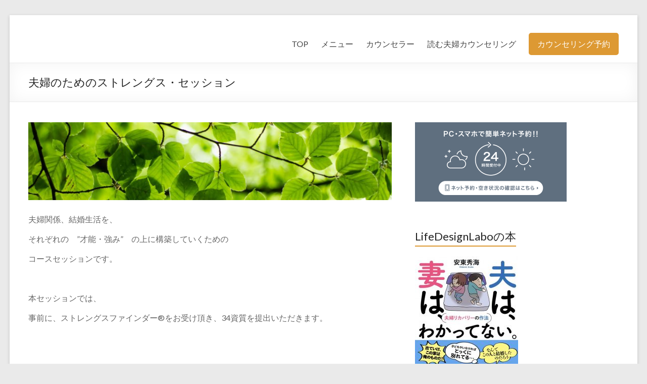

--- FILE ---
content_type: text/html; charset=UTF-8
request_url: http://life-design-labo.com/strengthsbasedmarriage/
body_size: 10351
content:
<!DOCTYPE html>
<!--[if IE 7]>
<html class="ie ie7" dir="ltr" lang="ja"
	prefix="og: https://ogp.me/ns#" >
<![endif]-->
<!--[if IE 8]>
<html class="ie ie8" dir="ltr" lang="ja"
	prefix="og: https://ogp.me/ns#" >
<![endif]-->
<!--[if !(IE 7) & !(IE 8)]><!-->
<html dir="ltr" lang="ja"
	prefix="og: https://ogp.me/ns#" >
<!--<![endif]-->
<head>
	<meta charset="UTF-8" />
	<meta name="viewport" content="width=device-width, initial-scale=1">
	<link rel="profile" href="http://gmpg.org/xfn/11" />
	<title>夫婦のためのストレングス・セッション - 夫婦カウンセリング・修復改善ならLifeDesignLabo｜東京・渋谷・オンライン</title>

		<!-- All in One SEO 4.2.0 -->
		<meta name="description" content="夫婦関係、結婚生活を、 それぞれの ”才能・強み” の上に構築していくための コースセッションです。 &amp;nbs" />
		<meta name="robots" content="max-image-preview:large" />
		<link rel="canonical" href="https://life-design-labo.com/strengthsbasedmarriage/" />
		<meta property="og:locale" content="ja_JP" />
		<meta property="og:site_name" content="夫婦カウンセリング・修復改善ならLifeDesignLabo｜東京・渋谷・オンライン - 夫婦カウンセリングなら、夫婦専門のカウンセリングルームへ。" />
		<meta property="og:type" content="article" />
		<meta property="og:title" content="夫婦のためのストレングス・セッション - 夫婦カウンセリング・修復改善ならLifeDesignLabo｜東京・渋谷・オンライン" />
		<meta property="og:description" content="夫婦関係、結婚生活を、 それぞれの ”才能・強み” の上に構築していくための コースセッションです。 &amp;nbs" />
		<meta property="og:url" content="https://life-design-labo.com/strengthsbasedmarriage/" />
		<meta property="article:published_time" content="2019-05-09T00:56:49+00:00" />
		<meta property="article:modified_time" content="2022-05-04T15:03:05+00:00" />
		<meta name="twitter:card" content="summary" />
		<meta name="twitter:title" content="夫婦のためのストレングス・セッション - 夫婦カウンセリング・修復改善ならLifeDesignLabo｜東京・渋谷・オンライン" />
		<meta name="twitter:description" content="夫婦関係、結婚生活を、 それぞれの ”才能・強み” の上に構築していくための コースセッションです。 &amp;nbs" />
		<script type="application/ld+json" class="aioseo-schema">
			{"@context":"https:\/\/schema.org","@graph":[{"@type":"WebSite","@id":"https:\/\/life-design-labo.com\/#website","url":"https:\/\/life-design-labo.com\/","name":"\u592b\u5a66\u30ab\u30a6\u30f3\u30bb\u30ea\u30f3\u30b0\u30fb\u4fee\u5fa9\u6539\u5584\u306a\u3089LifeDesignLabo\uff5c\u6771\u4eac\u30fb\u6e0b\u8c37\u30fb\u30aa\u30f3\u30e9\u30a4\u30f3","description":"\u592b\u5a66\u30ab\u30a6\u30f3\u30bb\u30ea\u30f3\u30b0\u306a\u3089\u3001\u592b\u5a66\u5c02\u9580\u306e\u30ab\u30a6\u30f3\u30bb\u30ea\u30f3\u30b0\u30eb\u30fc\u30e0\u3078\u3002","inLanguage":"ja","publisher":{"@id":"https:\/\/life-design-labo.com\/#organization"}},{"@type":"Organization","@id":"https:\/\/life-design-labo.com\/#organization","name":"Life Design Labo","url":"https:\/\/life-design-labo.com\/","logo":{"@type":"ImageObject","@id":"https:\/\/life-design-labo.com\/#organizationLogo","url":"http:\/\/life-design-labo.com\/index\/wp-content\/uploads\/2016\/04\/logo_webtop-e1459593405388.jpg","width":100,"height":100},"image":{"@id":"https:\/\/life-design-labo.com\/#organizationLogo"}},{"@type":"BreadcrumbList","@id":"https:\/\/life-design-labo.com\/strengthsbasedmarriage\/#breadcrumblist","itemListElement":[{"@type":"ListItem","@id":"https:\/\/life-design-labo.com\/#listItem","position":1,"item":{"@type":"WebPage","@id":"https:\/\/life-design-labo.com\/","name":"\u30db\u30fc\u30e0","description":"\u592b\u5a66\u3067\u554f\u984c\u306b\u53d6\u308a\u7d44\u3080\u306a\u3089\u3002\u592b\u5a66\u3067\u4e00\u7dd2\u306b\u76f8\u8ac7\u3067\u304d\u308b\u592b\u5a66\u95a2\u4fc2\u5c02\u9580\u306e\u30e9\u30a4\u30d5\u30c7\u30b6\u30a4\u30f3\u30e9\u30dc\u3078\u3002\u5b89\u6771\u79c0\u6d77\u3068\u5b89\u6771\u7f8e\u7d00\u5b50\u306e3\u30f6\u6708\u5f8c\u4eca\u3088\u308a\u3082\u3063\u3068\u826f\u3044\u95a2\u4fc2\u3092\u4f5c\u308b\u305f\u3081\u306e\u30ab\u30a6\u30f3\u30bb\u30ea\u30f3\u30b0\u3002","url":"https:\/\/life-design-labo.com\/"},"nextItem":"https:\/\/life-design-labo.com\/strengthsbasedmarriage\/#listItem"},{"@type":"ListItem","@id":"https:\/\/life-design-labo.com\/strengthsbasedmarriage\/#listItem","position":2,"item":{"@type":"WebPage","@id":"https:\/\/life-design-labo.com\/strengthsbasedmarriage\/","name":"\u592b\u5a66\u306e\u305f\u3081\u306e\u30b9\u30c8\u30ec\u30f3\u30b0\u30b9\u30fb\u30bb\u30c3\u30b7\u30e7\u30f3","description":"\u592b\u5a66\u95a2\u4fc2\u3001\u7d50\u5a5a\u751f\u6d3b\u3092\u3001 \u305d\u308c\u305e\u308c\u306e \u201d\u624d\u80fd\u30fb\u5f37\u307f\u201d \u306e\u4e0a\u306b\u69cb\u7bc9\u3057\u3066\u3044\u304f\u305f\u3081\u306e \u30b3\u30fc\u30b9\u30bb\u30c3\u30b7\u30e7\u30f3\u3067\u3059\u3002 &nbs","url":"https:\/\/life-design-labo.com\/strengthsbasedmarriage\/"},"previousItem":"https:\/\/life-design-labo.com\/#listItem"}]},{"@type":"WebPage","@id":"https:\/\/life-design-labo.com\/strengthsbasedmarriage\/#webpage","url":"https:\/\/life-design-labo.com\/strengthsbasedmarriage\/","name":"\u592b\u5a66\u306e\u305f\u3081\u306e\u30b9\u30c8\u30ec\u30f3\u30b0\u30b9\u30fb\u30bb\u30c3\u30b7\u30e7\u30f3 - \u592b\u5a66\u30ab\u30a6\u30f3\u30bb\u30ea\u30f3\u30b0\u30fb\u4fee\u5fa9\u6539\u5584\u306a\u3089LifeDesignLabo\uff5c\u6771\u4eac\u30fb\u6e0b\u8c37\u30fb\u30aa\u30f3\u30e9\u30a4\u30f3","description":"\u592b\u5a66\u95a2\u4fc2\u3001\u7d50\u5a5a\u751f\u6d3b\u3092\u3001 \u305d\u308c\u305e\u308c\u306e \u201d\u624d\u80fd\u30fb\u5f37\u307f\u201d \u306e\u4e0a\u306b\u69cb\u7bc9\u3057\u3066\u3044\u304f\u305f\u3081\u306e \u30b3\u30fc\u30b9\u30bb\u30c3\u30b7\u30e7\u30f3\u3067\u3059\u3002 &nbs","inLanguage":"ja","isPartOf":{"@id":"https:\/\/life-design-labo.com\/#website"},"breadcrumb":{"@id":"https:\/\/life-design-labo.com\/strengthsbasedmarriage\/#breadcrumblist"},"datePublished":"2019-05-09T00:56:49+00:00","dateModified":"2022-05-04T15:03:05+00:00"}]}
		</script>
		<!-- All in One SEO -->

<link rel='dns-prefetch' href='//fonts.googleapis.com' />
<link rel='dns-prefetch' href='//s.w.org' />
<link rel="alternate" type="application/rss+xml" title="夫婦カウンセリング・修復改善ならLifeDesignLabo｜東京・渋谷・オンライン &raquo; フィード" href="https://life-design-labo.com/feed/" />
<link rel="alternate" type="application/rss+xml" title="夫婦カウンセリング・修復改善ならLifeDesignLabo｜東京・渋谷・オンライン &raquo; コメントフィード" href="https://life-design-labo.com/comments/feed/" />
		<script type="text/javascript">
			window._wpemojiSettings = {"baseUrl":"https:\/\/s.w.org\/images\/core\/emoji\/11\/72x72\/","ext":".png","svgUrl":"https:\/\/s.w.org\/images\/core\/emoji\/11\/svg\/","svgExt":".svg","source":{"concatemoji":"http:\/\/life-design-labo.com\/index\/wp-includes\/js\/wp-emoji-release.min.js?ver=4.9.26"}};
			!function(e,a,t){var n,r,o,i=a.createElement("canvas"),p=i.getContext&&i.getContext("2d");function s(e,t){var a=String.fromCharCode;p.clearRect(0,0,i.width,i.height),p.fillText(a.apply(this,e),0,0);e=i.toDataURL();return p.clearRect(0,0,i.width,i.height),p.fillText(a.apply(this,t),0,0),e===i.toDataURL()}function c(e){var t=a.createElement("script");t.src=e,t.defer=t.type="text/javascript",a.getElementsByTagName("head")[0].appendChild(t)}for(o=Array("flag","emoji"),t.supports={everything:!0,everythingExceptFlag:!0},r=0;r<o.length;r++)t.supports[o[r]]=function(e){if(!p||!p.fillText)return!1;switch(p.textBaseline="top",p.font="600 32px Arial",e){case"flag":return s([55356,56826,55356,56819],[55356,56826,8203,55356,56819])?!1:!s([55356,57332,56128,56423,56128,56418,56128,56421,56128,56430,56128,56423,56128,56447],[55356,57332,8203,56128,56423,8203,56128,56418,8203,56128,56421,8203,56128,56430,8203,56128,56423,8203,56128,56447]);case"emoji":return!s([55358,56760,9792,65039],[55358,56760,8203,9792,65039])}return!1}(o[r]),t.supports.everything=t.supports.everything&&t.supports[o[r]],"flag"!==o[r]&&(t.supports.everythingExceptFlag=t.supports.everythingExceptFlag&&t.supports[o[r]]);t.supports.everythingExceptFlag=t.supports.everythingExceptFlag&&!t.supports.flag,t.DOMReady=!1,t.readyCallback=function(){t.DOMReady=!0},t.supports.everything||(n=function(){t.readyCallback()},a.addEventListener?(a.addEventListener("DOMContentLoaded",n,!1),e.addEventListener("load",n,!1)):(e.attachEvent("onload",n),a.attachEvent("onreadystatechange",function(){"complete"===a.readyState&&t.readyCallback()})),(n=t.source||{}).concatemoji?c(n.concatemoji):n.wpemoji&&n.twemoji&&(c(n.twemoji),c(n.wpemoji)))}(window,document,window._wpemojiSettings);
		</script>
		<style type="text/css">
img.wp-smiley,
img.emoji {
	display: inline !important;
	border: none !important;
	box-shadow: none !important;
	height: 1em !important;
	width: 1em !important;
	margin: 0 .07em !important;
	vertical-align: -0.1em !important;
	background: none !important;
	padding: 0 !important;
}
</style>
<link rel='stylesheet' id='contact-form-7-css'  href='http://life-design-labo.com/index/wp-content/plugins/contact-form-7/includes/css/styles.css?ver=5.0.1' type='text/css' media='all' />
<link rel='stylesheet' id='spacious_style-css'  href='http://life-design-labo.com/index/wp-content/themes/spacious/style.css?ver=4.9.26' type='text/css' media='all' />
<style id='spacious_style-inline-css' type='text/css'>
.previous a:hover, .next a:hover, a, #site-title a:hover, .main-navigation ul li.current_page_item a, .main-navigation ul li:hover > a, .main-navigation ul li ul li a:hover, .main-navigation ul li ul li:hover > a, .main-navigation ul li.current-menu-item ul li a:hover, .main-navigation ul li:hover > .sub-toggle, .main-navigation a:hover, .main-navigation ul li.current-menu-item a, .main-navigation ul li.current_page_ancestor a, .main-navigation ul li.current-menu-ancestor a, .main-navigation ul li.current_page_item a, .main-navigation ul li:hover > a, .small-menu a:hover, .small-menu ul li.current-menu-item a, .small-menu ul li.current_page_ancestor a, .small-menu ul li.current-menu-ancestor a, .small-menu ul li.current_page_item a, .small-menu ul li:hover > a, .breadcrumb a:hover, .tg-one-half .widget-title a:hover, .tg-one-third .widget-title a:hover, .tg-one-fourth .widget-title a:hover, .pagination a span:hover, #content .comments-area a.comment-permalink:hover, .comments-area .comment-author-link a:hover, .comment .comment-reply-link:hover, .nav-previous a:hover, .nav-next a:hover, #wp-calendar #today, .footer-widgets-area a:hover, .footer-socket-wrapper .copyright a:hover, .read-more, .more-link, .post .entry-title a:hover, .page .entry-title a:hover, .post .entry-meta a:hover, .type-page .entry-meta a:hover, .single #content .tags a:hover, .widget_testimonial .testimonial-icon:before, .header-action .search-wrapper:hover .fa{color:#dd9933;}.spacious-button, input[type="reset"], input[type="button"], input[type="submit"], button, #featured-slider .slider-read-more-button, #controllers a:hover, #controllers a.active, .pagination span ,.site-header .menu-toggle:hover, .call-to-action-button, .comments-area .comment-author-link span, a#back-top:before, .post .entry-meta .read-more-link, a#scroll-up, .search-form span, .main-navigation .tg-header-button-wrap.button-one a{background-color:#dd9933;}.main-small-navigation li:hover, .main-small-navigation ul > .current_page_item, .main-small-navigation ul > .current-menu-item, .spacious-woocommerce-cart-views .cart-value{background:#dd9933;}.main-navigation ul li ul, .widget_testimonial .testimonial-post{border-top-color:#dd9933;}blockquote, .call-to-action-content-wrapper{border-left-color:#dd9933;}.site-header .menu-toggle:hover.entry-meta a.read-more:hover,#featured-slider .slider-read-more-button:hover,.call-to-action-button:hover,.entry-meta .read-more-link:hover,.spacious-button:hover, input[type="reset"]:hover, input[type="button"]:hover, input[type="submit"]:hover, button:hover{background:#ab6701;}.pagination a span:hover, .main-navigation .tg-header-button-wrap.button-one a{border-color:#dd9933;}.widget-title span{border-bottom-color:#dd9933;}.widget_service_block a.more-link:hover, .widget_featured_single_post a.read-more:hover,#secondary a:hover,logged-in-as:hover  a,.single-page p a:hover{color:#ab6701;}.main-navigation .tg-header-button-wrap.button-one a:hover{background-color:#ab6701;}
</style>
<link rel='stylesheet' id='spacious-genericons-css'  href='http://life-design-labo.com/index/wp-content/themes/spacious/genericons/genericons.css?ver=3.3.1' type='text/css' media='all' />
<link rel='stylesheet' id='spacious-font-awesome-css'  href='http://life-design-labo.com/index/wp-content/themes/spacious/font-awesome/css/font-awesome.min.css?ver=4.7.0' type='text/css' media='all' />
<link rel='stylesheet' id='spacious_googlefonts-css'  href='//fonts.googleapis.com/css?family=Lato&#038;1&#038;display=swap&#038;ver=1.9.4' type='text/css' media='all' />
<script type='text/javascript' src='http://life-design-labo.com/index/wp-includes/js/jquery/jquery.js?ver=1.12.4'></script>
<script type='text/javascript' src='http://life-design-labo.com/index/wp-includes/js/jquery/jquery-migrate.min.js?ver=1.4.1'></script>
<script type='text/javascript' src='http://life-design-labo.com/index/wp-content/themes/spacious/js/spacious-custom.js?ver=4.9.26'></script>
<!--[if lte IE 8]>
<script type='text/javascript' src='http://life-design-labo.com/index/wp-content/themes/spacious/js/html5shiv.min.js?ver=4.9.26'></script>
<![endif]-->
<link rel='https://api.w.org/' href='https://life-design-labo.com/wp-json/' />
<link rel="EditURI" type="application/rsd+xml" title="RSD" href="http://life-design-labo.com/index/xmlrpc.php?rsd" />
<link rel="wlwmanifest" type="application/wlwmanifest+xml" href="http://life-design-labo.com/index/wp-includes/wlwmanifest.xml" /> 
<meta name="generator" content="WordPress 4.9.26" />
<link rel='shortlink' href='https://life-design-labo.com/?p=1259' />
<link rel="alternate" type="application/json+oembed" href="https://life-design-labo.com/wp-json/oembed/1.0/embed?url=https%3A%2F%2Flife-design-labo.com%2Fstrengthsbasedmarriage%2F" />
<link rel="alternate" type="text/xml+oembed" href="https://life-design-labo.com/wp-json/oembed/1.0/embed?url=https%3A%2F%2Flife-design-labo.com%2Fstrengthsbasedmarriage%2F&#038;format=xml" />
	<style type="text/css">
			#site-title,
		#site-description {
			position: absolute;
			clip: rect(1px, 1px, 1px, 1px);
		}
		</style>
	<link rel="icon" href="http://life-design-labo.com/index/wp-content/uploads/2016/04/logo_webtop-e1459593405388.jpg" sizes="32x32" />
<link rel="icon" href="http://life-design-labo.com/index/wp-content/uploads/2016/04/logo_webtop-e1459593405388.jpg" sizes="192x192" />
<link rel="apple-touch-icon-precomposed" href="http://life-design-labo.com/index/wp-content/uploads/2016/04/logo_webtop-e1459593405388.jpg" />
<meta name="msapplication-TileImage" content="http://life-design-labo.com/index/wp-content/uploads/2016/04/logo_webtop-e1459593405388.jpg" />

<!-- BEGIN GADWP v5.3.1.1 Universal Analytics - https://deconf.com/google-analytics-dashboard-wordpress/ -->
<script>
(function(i,s,o,g,r,a,m){i['GoogleAnalyticsObject']=r;i[r]=i[r]||function(){
	(i[r].q=i[r].q||[]).push(arguments)},i[r].l=1*new Date();a=s.createElement(o),
	m=s.getElementsByTagName(o)[0];a.async=1;a.src=g;m.parentNode.insertBefore(a,m)
})(window,document,'script','https://www.google-analytics.com/analytics.js','ga');
  ga('create', 'UA-54904305-1', 'auto');
  ga('send', 'pageview');
</script>
<!-- END GADWP Universal Analytics -->
		<style type="text/css"> blockquote { border-left: 3px solid #dd9933; }
			.spacious-button, input[type="reset"], input[type="button"], input[type="submit"], button { background-color: #dd9933; }
			.previous a:hover, .next a:hover { 	color: #dd9933; }
			a { color: #dd9933; }
			#site-title a:hover { color: #dd9933; }
			.main-navigation ul li.current_page_item a, .main-navigation ul li:hover > a { color: #dd9933; }
			.main-navigation ul li ul { border-top: 1px solid #dd9933; }
			.main-navigation ul li ul li a:hover, .main-navigation ul li ul li:hover > a, .main-navigation ul li.current-menu-item ul li a:hover, .main-navigation ul li:hover > .sub-toggle { color: #dd9933; }
			.site-header .menu-toggle:hover.entry-meta a.read-more:hover,#featured-slider .slider-read-more-button:hover,.call-to-action-button:hover,.entry-meta .read-more-link:hover,.spacious-button:hover, input[type="reset"]:hover, input[type="button"]:hover, input[type="submit"]:hover, button:hover { background: #ab6701; }
			.main-small-navigation li:hover { background: #dd9933; }
			.main-small-navigation ul > .current_page_item, .main-small-navigation ul > .current-menu-item { background: #dd9933; }
			.main-navigation a:hover, .main-navigation ul li.current-menu-item a, .main-navigation ul li.current_page_ancestor a, .main-navigation ul li.current-menu-ancestor a, .main-navigation ul li.current_page_item a, .main-navigation ul li:hover > a  { color: #dd9933; }
			.small-menu a:hover, .small-menu ul li.current-menu-item a, .small-menu ul li.current_page_ancestor a, .small-menu ul li.current-menu-ancestor a, .small-menu ul li.current_page_item a, .small-menu ul li:hover > a { color: #dd9933; }
			#featured-slider .slider-read-more-button { background-color: #dd9933; }
			#controllers a:hover, #controllers a.active { background-color: #dd9933; color: #dd9933; }
			.widget_service_block a.more-link:hover, .widget_featured_single_post a.read-more:hover,#secondary a:hover,logged-in-as:hover  a,.single-page p a:hover{ color: #ab6701; }
			.breadcrumb a:hover { color: #dd9933; }
			.tg-one-half .widget-title a:hover, .tg-one-third .widget-title a:hover, .tg-one-fourth .widget-title a:hover { color: #dd9933; }
			.pagination span ,.site-header .menu-toggle:hover{ background-color: #dd9933; }
			.pagination a span:hover { color: #dd9933; border-color: #dd9933; }
			.widget_testimonial .testimonial-post { border-color: #dd9933 #EAEAEA #EAEAEA #EAEAEA; }
			.call-to-action-content-wrapper { border-color: #EAEAEA #EAEAEA #EAEAEA #dd9933; }
			.call-to-action-button { background-color: #dd9933; }
			#content .comments-area a.comment-permalink:hover { color: #dd9933; }
			.comments-area .comment-author-link a:hover { color: #dd9933; }
			.comments-area .comment-author-link span { background-color: #dd9933; }
			.comment .comment-reply-link:hover { color: #dd9933; }
			.nav-previous a:hover, .nav-next a:hover { color: #dd9933; }
			#wp-calendar #today { color: #dd9933; }
			.widget-title span { border-bottom: 2px solid #dd9933; }
			.footer-widgets-area a:hover { color: #dd9933 !important; }
			.footer-socket-wrapper .copyright a:hover { color: #dd9933; }
			a#back-top:before { background-color: #dd9933; }
			.read-more, .more-link { color: #dd9933; }
			.post .entry-title a:hover, .page .entry-title a:hover { color: #dd9933; }
			.post .entry-meta .read-more-link { background-color: #dd9933; }
			.post .entry-meta a:hover, .type-page .entry-meta a:hover { color: #dd9933; }
			.single #content .tags a:hover { color: #dd9933; }
			.widget_testimonial .testimonial-icon:before { color: #dd9933; }
			a#scroll-up { background-color: #dd9933; }
			.search-form span { background-color: #dd9933; }.header-action .search-wrapper:hover .fa{ color: #dd9933} .spacious-woocommerce-cart-views .cart-value { background:#dd9933}.main-navigation .tg-header-button-wrap.button-one a{background-color:#dd9933} .main-navigation .tg-header-button-wrap.button-one a{border-color:#dd9933}.main-navigation .tg-header-button-wrap.button-one a:hover{background-color:#ab6701}.main-navigation .tg-header-button-wrap.button-one a:hover{border-color:#ab6701}</style>
		</head>

<body class="page-template-default page page-id-1259  narrow-1218 spacious-menu-header-button-enabled">


<div id="page" class="hfeed site">
	<a class="skip-link screen-reader-text" href="#main">コンテンツへスキップ</a>

	
	
	<header id="masthead" class="site-header clearfix spacious-header-display-one">

		
		
		<div id="header-text-nav-container" class="">

			<div class="inner-wrap" id="spacious-header-display-one">

				<div id="header-text-nav-wrap" class="clearfix">
					<div id="header-left-section">
													<div id="header-logo-image">

								
							</div><!-- #header-logo-image -->

							
						<div id="header-text" class="">
															<h3 id="site-title">
									<a href="https://life-design-labo.com/"
									   title="夫婦カウンセリング・修復改善ならLifeDesignLabo｜東京・渋谷・オンライン"
									   rel="home">夫婦カウンセリング・修復改善ならLifeDesignLabo｜東京・渋谷・オンライン</a>
								</h3>
														<p id="site-description">夫婦カウンセリングなら、夫婦専門のカウンセリングルームへ。</p>
							<!-- #site-description -->
						</div><!-- #header-text -->

					</div><!-- #header-left-section -->
					<div id="header-right-section">
						
													<div class="header-action">
															</div>
						
						
		<nav id="site-navigation" class="main-navigation clearfix  spacious-header-button-enabled " role="navigation">
			<p class="menu-toggle">
				<span class="screen-reader-text">メニュー</span>
			</p>
			<div class="menu-primary-container"><ul id="menu-primary-menu" class="menu"><li id="menu-item-118" class="menu-item menu-item-type-custom menu-item-object-custom menu-item-118"><a href="http://life-design-labo.com/">TOP</a></li>
<li id="menu-item-135" class="menu-item menu-item-type-post_type menu-item-object-page menu-item-135"><a href="https://life-design-labo.com/top/menu/">メニュー</a></li>
<li id="menu-item-1487" class="menu-item menu-item-type-post_type menu-item-object-page menu-item-1487"><a href="https://life-design-labo.com/top/counselor-profile/">カウンセラー</a></li>
<li id="menu-item-7808" class="menu-item menu-item-type-taxonomy menu-item-object-category menu-item-7808"><a href="https://life-design-labo.com/category/%e8%aa%ad%e3%82%80%e5%a4%ab%e5%a9%a6%e3%82%ab%e3%82%a6%e3%83%b3%e3%82%bb%e3%83%aa%e3%83%b3%e3%82%b0/">読む夫婦カウンセリング</a></li>
<li class="menu-item tg-header-button-wrap button-one"><a href="https://coubic.com/lifedesignlabo" target=&quot;_blank&quot;>カウンセリング予約</a></li></ul></div>		</nav>

		
					</div><!-- #header-right-section -->

				</div><!-- #header-text-nav-wrap -->
			</div><!-- .inner-wrap -->
					</div><!-- #header-text-nav-container -->

		
						<div class="header-post-title-container clearfix">
					<div class="inner-wrap">
						<div class="post-title-wrapper">
																								<h1 class="header-post-title-class">夫婦のためのストレングス・セッション</h1>
																						</div>
											</div>
				</div>
					</header>
			<div id="main" class="clearfix">
		<div class="inner-wrap">

	
	<div id="primary">
		<div id="content" class="clearfix">
			
				
<article id="post-1259" class="post-1259 page type-page status-publish hentry">
		<div class="entry-content clearfix">
		<p><img class="aligncenter size-large wp-image-1847" src="http://life-design-labo.com/index/wp-content/uploads/2022/05/ash-from-modern-afflatus-NQ6Lh81BTRs-unsplash-1024x220.jpg" alt="" width="750" height="161" srcset="http://life-design-labo.com/index/wp-content/uploads/2022/05/ash-from-modern-afflatus-NQ6Lh81BTRs-unsplash-1024x220.jpg 1024w, http://life-design-labo.com/index/wp-content/uploads/2022/05/ash-from-modern-afflatus-NQ6Lh81BTRs-unsplash-300x64.jpg 300w, http://life-design-labo.com/index/wp-content/uploads/2022/05/ash-from-modern-afflatus-NQ6Lh81BTRs-unsplash-768x165.jpg 768w" sizes="(max-width: 750px) 100vw, 750px" /></p>
<p>夫婦関係、結婚生活を、</p>
<p>それぞれの　”才能・強み”　の上に構築していくための</p>
<p>コースセッションです。</p>
<p>&nbsp;</p>
<p>本セッションでは、</p>
<p>事前に、ストレングスファインダー®をお受け頂き、34資質を提出いただきます。</p>
<p>&nbsp;</p>
<p>&nbsp;</p>
<blockquote><p><em>ストレングスファインダー®とは・・・才能を診断するウェブテスト。</em></p>
<p><em>ウェブテスト受検後、診断結果のレポートを受け取ることができます。</em></p>
<p><em>この診断結果はあくまで”潜在能力”の領域も大きく、</em></p>
<p><em>それらを強みに育てて行くことでパフォーマンスを高めることができ、</em></p>
<p><em>人間関係や、人生に豊かさをもたらすことができるコーチングツールとなります。</em></p></blockquote>
<p><img class="alignnone size-medium wp-image-1266" src="http://life-design-labo.com/index/wp-content/uploads/2019/05/51fBJn4TCcL._SX341_BO1204203200_-1-206x300.jpg" alt="" width="206" height="300" srcset="http://life-design-labo.com/index/wp-content/uploads/2019/05/51fBJn4TCcL._SX341_BO1204203200_-1-206x300.jpg 206w, http://life-design-labo.com/index/wp-content/uploads/2019/05/51fBJn4TCcL._SX341_BO1204203200_-1.jpg 343w" sizes="(max-width: 206px) 100vw, 206px" /></p>
<blockquote><p>ストレングスファインダー®のウェブテストは、</p>
<p>①<a href="https://www.amazon.co.jp/%E3%81%95%E3%81%82%E3%80%81%E6%89%8D%E8%83%BD-%E3%81%98%E3%81%B6%E3%82%93-%E3%81%AB%E7%9B%AE%E8%A6%9A%E3%82%81%E3%82%88%E3%81%86-%E6%96%B0%E7%89%88-%E3%82%B9%E3%83%88%E3%83%AC%E3%83%B3%E3%82%B0%E3%82%B9%E3%83%BB%E3%83%95%E3%82%A1%E3%82%A4%E3%83%B3%E3%83%80%E3%83%BC2-0/dp/4532321433/ref=sr_1_1?adgrpid=54925539964&amp;gclid=Cj0KCQjwn8_mBRCLARIsAKxi0GIveqdhNlE9OoyBpR_A3fvhdLhigOjHu1W06YaoH_jFrixvjZdEb5saAsYNEALw_wcB&amp;hvadid=338538027811&amp;hvdev=c&amp;hvlocphy=1009308&amp;hvnetw=g&amp;hvpos=1t1&amp;hvqmt=b&amp;hvrand=9074778902078860631&amp;hvtargid=kwd-339286543369&amp;hydadcr=3636_11125055&amp;jp-ad-ap=0&amp;keywords=%E3%81%95%E3%81%82+%E6%89%8D%E8%83%BD%E3%81%AB%E7%9B%AE%E8%A6%9A%E3%82%81%E3%82%88%E3%81%86+%E6%96%B0%E7%89%88&amp;qid=1557461361&amp;s=gateway&amp;sr=8-1">上記の書籍</a>を購入して受験し、アップグレード購入し34資質レポートを受け取るか、</p>
<p>②直接<a href="https://www.gallupstrengthscenter.com/">ウェブサイト</a>から受検するか、</p>
<p>のいずれかとなります。</p></blockquote>
<p>&nbsp;</p>
<p><strong>夫婦のためのストレングス・セッション</strong>では</p>
<p>以下のセッションがパッケージになっており、全てご夫婦そろってお受けいただきます。</p>
<p>&nbsp;</p>
<p>■事前レポート提出</p>
<p>■1st zoom オンラインセッション　45M</p>
<p>■宿題（zoomセッションをふまえてお伝えします）</p>
<p>■2.5Hセッション（30分休憩を含み、トータル3H)</p>
<p>■セッション後フォローアップ（LINE 1dayまたは、zoom45M)</p>
<p>&nbsp;</p>
<p>&nbsp;</p>
<p>▼こんな方におすすめです。</p>
<p>&nbsp;</p>
<p>・家事の配分や流れを見直したい</p>
<p>・こどもの教育方針についてこれまでとは違った確度で話してみたい</p>
<p>・夫婦のコミュニケーションを深めたい</p>
<p>・パートナーのことをもっと理解したい</p>
<p>・パートナーの才能を伸ばすかかわり合いをしたい</p>
<p>&nbsp;</p>
<p>&nbsp;</p>
<p>▼セッションを受けることで・・・</p>
<p>&nbsp;</p>
<p>パートナーの欠点に見えていた点が、才能として見える様になる。</p>
<p>自分本位でなく、相手に伝わるコミュニケーションが取れる様になる。</p>
<p>家事はそれぞれの得意領域を分担したりと、自分たちらしい暮らしをつくっていける。</p>
<p>こどもの才能を伸ばすはたらきかけができるようになる。</p>
<p>&nbsp;</p>
<p>&nbsp;</p>
<p>&nbsp;</p>
<p>もっとよりよい関係が築けるのではないか？</p>
<p>違った角度から一度アプローチしてみたい。</p>
<p>&nbsp;</p>
<p>そんな時に、ぜひお取り組みください。</p>
<p>&nbsp;</p>
<p>才能・強みをベースとした夫婦関係を構築していくことができます。</p>
<p>&nbsp;</p>
<p>&nbsp;</p>
<p>セッション・パッケージ料金：55,000（ストレングスファインダー®受検費用を含みません）</p>
<p>&nbsp;</p>
<p>&nbsp;</p>
<p>お申込みは＞＞＞<a href="http://life-design-labo.com/order/">こちら</a>からお願いします。</p>
			</div>
	<footer class="entry-meta-bar clearfix">
		<div class="entry-meta clearfix">
					</div>
	</footer>
	</article>

				
			
		</div><!-- #content -->
	</div><!-- #primary -->

	
<div id="secondary">
			
		<aside id="media_image-5" class="widget widget_media_image"><a href="https://coubic.com/lifedesignlabo"><img width="300" height="157" src="http://life-design-labo.com/index/wp-content/uploads/2022/11/coubic_banner_5f6f7f-8e9f4b760f823d1270995e4f83733925f14012501ccb9a2ed752eda3f0a8ff9f-300x157.png" class="image wp-image-14928  attachment-medium size-medium" alt="" style="max-width: 100%; height: auto;" srcset="http://life-design-labo.com/index/wp-content/uploads/2022/11/coubic_banner_5f6f7f-8e9f4b760f823d1270995e4f83733925f14012501ccb9a2ed752eda3f0a8ff9f-300x157.png 300w, http://life-design-labo.com/index/wp-content/uploads/2022/11/coubic_banner_5f6f7f-8e9f4b760f823d1270995e4f83733925f14012501ccb9a2ed752eda3f0a8ff9f-768x402.png 768w, http://life-design-labo.com/index/wp-content/uploads/2022/11/coubic_banner_5f6f7f-8e9f4b760f823d1270995e4f83733925f14012501ccb9a2ed752eda3f0a8ff9f-1024x536.png 1024w, http://life-design-labo.com/index/wp-content/uploads/2022/11/coubic_banner_5f6f7f-8e9f4b760f823d1270995e4f83733925f14012501ccb9a2ed752eda3f0a8ff9f.png 1200w" sizes="(max-width: 300px) 100vw, 300px" /></a></aside><aside id="media_image-7" class="widget widget_media_image"><h3 class="widget-title"><span>LifeDesignLaboの本</span></h3><a href="http://life-design-labo.com/2022/07/12/infomation230721/"><img width="204" height="300" src="http://life-design-labo.com/index/wp-content/uploads/2023/07/夫は、妻は、わかってない。-204x300.jpeg" class="image wp-image-32917  attachment-medium size-medium" alt="夫は、妻は、わかってない。" style="max-width: 100%; height: auto;" srcset="http://life-design-labo.com/index/wp-content/uploads/2023/07/夫は、妻は、わかってない。-204x300.jpeg 204w, http://life-design-labo.com/index/wp-content/uploads/2023/07/夫は、妻は、わかってない。.jpeg 490w" sizes="(max-width: 204px) 100vw, 204px" /></a></aside>		<aside id="recent-posts-2" class="widget widget_recent_entries">		<h3 class="widget-title"><span>読む夫婦カウンセリング</span></h3>		<ul>
											<li>
					<a href="https://life-design-labo.com/2026/01/17/counseling-column-22/">「これってモラハラ？」夫（妻）の言葉に傷ついています</a>
									</li>
											<li>
					<a href="https://life-design-labo.com/2026/01/12/recovery-4/">「不満と批判の違い、わかりますか？」｜安東秀海×モデル・蜂谷晏海</a>
									</li>
											<li>
					<a href="https://life-design-labo.com/2026/01/08/counseling-column-21/">「あなたは全然わかってない」夫婦の会話が噛み合わない原因</a>
									</li>
											<li>
					<a href="https://life-design-labo.com/2025/12/31/counseling-column-20/">家事も育児も「あなたは何もやってない」と言われてモヤモヤします</a>
									</li>
											<li>
					<a href="https://life-design-labo.com/2025/12/30/counseling-column-19/">夫の実家に帰省するのが憂鬱です</a>
									</li>
											<li>
					<a href="https://life-design-labo.com/2025/12/23/counseling-column-18/">片付けできない私は妻失格ですか？</a>
									</li>
											<li>
					<a href="https://life-design-labo.com/2025/12/19/counseling-column-17/">夫婦喧嘩に負けない関係を作る</a>
									</li>
											<li>
					<a href="https://life-design-labo.com/2025/12/02/counseling-column-16/">夫婦の対話はなぜ「消耗戦」になるのか？</a>
									</li>
					</ul>
		</aside><aside id="categories-8" class="widget widget_categories"><h3 class="widget-title"><span>記事カテゴリー</span></h3>		<ul>
	<li class="cat-item cat-item-1"><a href="https://life-design-labo.com/category/%e3%81%8a%e7%9f%a5%e3%82%89%e3%81%9b/" >お知らせ</a>
</li>
	<li class="cat-item cat-item-6"><a href="https://life-design-labo.com/category/%e8%aa%ad%e3%82%80%e5%a4%ab%e5%a9%a6%e3%82%ab%e3%82%a6%e3%83%b3%e3%82%bb%e3%83%aa%e3%83%b3%e3%82%b0/" >読む夫婦カウンセリング</a>
<ul class='children'>
	<li class="cat-item cat-item-10"><a href="https://life-design-labo.com/category/%e8%aa%ad%e3%82%80%e5%a4%ab%e5%a9%a6%e3%82%ab%e3%82%a6%e3%83%b3%e3%82%bb%e3%83%aa%e3%83%b3%e3%82%b0/%e5%a4%ab%e5%a9%a6%e3%81%ae%e3%82%b1%e3%83%b3%e3%82%ab-%e8%aa%ad%e3%82%80%e5%a4%ab%e5%a9%a6%e3%82%ab%e3%82%a6%e3%83%b3%e3%82%bb%e3%83%aa%e3%83%b3%e3%82%b0/" >夫婦のケンカ</a>
</li>
	<li class="cat-item cat-item-11"><a href="https://life-design-labo.com/category/%e8%aa%ad%e3%82%80%e5%a4%ab%e5%a9%a6%e3%82%ab%e3%82%a6%e3%83%b3%e3%82%bb%e3%83%aa%e3%83%b3%e3%82%b0/%e5%a4%ab%e5%a9%a6%e3%81%ae%e3%82%b3%e3%83%9f%e3%83%a5%e3%83%8b%e3%82%b1%e3%83%bc%e3%82%b7%e3%83%a7%e3%83%b3/" >夫婦のコミュニケーション</a>
</li>
	<li class="cat-item cat-item-7"><a href="https://life-design-labo.com/category/%e8%aa%ad%e3%82%80%e5%a4%ab%e5%a9%a6%e3%82%ab%e3%82%a6%e3%83%b3%e3%82%bb%e3%83%aa%e3%83%b3%e3%82%b0/%e5%a4%ab%e5%a9%a6%e3%81%ae%e5%88%a5%e5%b1%85/" >夫婦の別居</a>
</li>
	<li class="cat-item cat-item-8"><a href="https://life-design-labo.com/category/%e8%aa%ad%e3%82%80%e5%a4%ab%e5%a9%a6%e3%82%ab%e3%82%a6%e3%83%b3%e3%82%bb%e3%83%aa%e3%83%b3%e3%82%b0/%e6%b5%ae%e6%b0%97%e3%83%bb%e4%b8%8d%e5%80%ab/" >浮気・不倫</a>
</li>
	<li class="cat-item cat-item-12"><a href="https://life-design-labo.com/category/%e8%aa%ad%e3%82%80%e5%a4%ab%e5%a9%a6%e3%82%ab%e3%82%a6%e3%83%b3%e3%82%bb%e3%83%aa%e3%83%b3%e3%82%b0/%e9%9b%a2%e5%a9%9a/" >離婚</a>
</li>
</ul>
</li>
		</ul>
</aside><aside id="search-2" class="widget widget_search"><form action="https://life-design-labo.com/" class="search-form searchform clearfix" method="get">
	<div class="search-wrap">
		<input type="text" placeholder="検索" class="s field" name="s">
		<button class="search-icon" type="submit"></button>
	</div>
</form><!-- .searchform --></aside>	</div>

	

</div><!-- .inner-wrap -->
</div><!-- #main -->

<footer id="colophon" class="clearfix">
	<div class="footer-widgets-wrapper">
	<div class="inner-wrap">
		<div class="footer-widgets-area clearfix">
			<div class="tg-one-fourth tg-column-1">
				<aside id="text-12" class="widget widget_text"><h3 class="widget-title"><span>夫婦カウンセリングとは</span></h3>			<div class="textwidget"><p><a title="初めての夫婦カウンセリング" href="http://life-design-labo.com/top/startguide/">初めての夫婦カウンセリング</a></p>
<p><a href="http://life-design-labo.com/top/practice/">夫婦カウンセリングの実際</a></p>
<p><a href="http://life-design-labo.com/top/howtocounseling/">カウンセリングの進め方</a></p>
<p><a href="http://life-design-labo.com/question-2/">カウンセリングの効果</a></p>
<p><a href="http://life-design-labo.com/counselingstory/">体験談</a></p>
<p><a href="https://life-design-labo.com/faq/">よくあるご質問（FAQ）</a></p>
<p>&nbsp;</p>
</div>
		</aside>			</div>
							<div class="tg-one-fourth tg-column-2">
					<aside id="text-29" class="widget widget_text"><h3 class="widget-title"><span>カウンセリングメニュー</span></h3>			<div class="textwidget"><p><a href="http://life-design-labo.com/top/menu/">メニュー・料金</a></p>
<p><a href="https://coubic.com/lifedesignlabo">カウンセリング予約（外部サイト）</a></p>
</div>
		</aside>				</div>
										<div class="tg-one-fourth tg-after-two-blocks-clearfix tg-column-3">
					<aside id="categories-13" class="widget widget_categories"><h3 class="widget-title"><span>カウンセリングコラム</span></h3>		<ul>
	<li class="cat-item cat-item-1"><a href="https://life-design-labo.com/category/%e3%81%8a%e7%9f%a5%e3%82%89%e3%81%9b/" >お知らせ</a>
</li>
	<li class="cat-item cat-item-6"><a href="https://life-design-labo.com/category/%e8%aa%ad%e3%82%80%e5%a4%ab%e5%a9%a6%e3%82%ab%e3%82%a6%e3%83%b3%e3%82%bb%e3%83%aa%e3%83%b3%e3%82%b0/" >読む夫婦カウンセリング</a>
<ul class='children'>
	<li class="cat-item cat-item-10"><a href="https://life-design-labo.com/category/%e8%aa%ad%e3%82%80%e5%a4%ab%e5%a9%a6%e3%82%ab%e3%82%a6%e3%83%b3%e3%82%bb%e3%83%aa%e3%83%b3%e3%82%b0/%e5%a4%ab%e5%a9%a6%e3%81%ae%e3%82%b1%e3%83%b3%e3%82%ab-%e8%aa%ad%e3%82%80%e5%a4%ab%e5%a9%a6%e3%82%ab%e3%82%a6%e3%83%b3%e3%82%bb%e3%83%aa%e3%83%b3%e3%82%b0/" >夫婦のケンカ</a>
</li>
	<li class="cat-item cat-item-11"><a href="https://life-design-labo.com/category/%e8%aa%ad%e3%82%80%e5%a4%ab%e5%a9%a6%e3%82%ab%e3%82%a6%e3%83%b3%e3%82%bb%e3%83%aa%e3%83%b3%e3%82%b0/%e5%a4%ab%e5%a9%a6%e3%81%ae%e3%82%b3%e3%83%9f%e3%83%a5%e3%83%8b%e3%82%b1%e3%83%bc%e3%82%b7%e3%83%a7%e3%83%b3/" >夫婦のコミュニケーション</a>
</li>
	<li class="cat-item cat-item-7"><a href="https://life-design-labo.com/category/%e8%aa%ad%e3%82%80%e5%a4%ab%e5%a9%a6%e3%82%ab%e3%82%a6%e3%83%b3%e3%82%bb%e3%83%aa%e3%83%b3%e3%82%b0/%e5%a4%ab%e5%a9%a6%e3%81%ae%e5%88%a5%e5%b1%85/" >夫婦の別居</a>
</li>
	<li class="cat-item cat-item-8"><a href="https://life-design-labo.com/category/%e8%aa%ad%e3%82%80%e5%a4%ab%e5%a9%a6%e3%82%ab%e3%82%a6%e3%83%b3%e3%82%bb%e3%83%aa%e3%83%b3%e3%82%b0/%e6%b5%ae%e6%b0%97%e3%83%bb%e4%b8%8d%e5%80%ab/" >浮気・不倫</a>
</li>
	<li class="cat-item cat-item-12"><a href="https://life-design-labo.com/category/%e8%aa%ad%e3%82%80%e5%a4%ab%e5%a9%a6%e3%82%ab%e3%82%a6%e3%83%b3%e3%82%bb%e3%83%aa%e3%83%b3%e3%82%b0/%e9%9b%a2%e5%a9%9a/" >離婚</a>
</li>
</ul>
</li>
		</ul>
</aside>				</div>
										<div class="tg-one-fourth tg-one-fourth-last tg-column-4">
					<aside id="text-25" class="widget widget_text"><h3 class="widget-title"><span>LifeDesignLaboについて</span></h3>			<div class="textwidget"><p><a href="http://life-design-labo.com/top/counselor-profile/">カウンセラーの紹介</a></p>
<p><a href="http://life-design-labo.com/top/access/">カウンセリングルーム</a></p>
<p><a href="http://life-design-labo.com/media/">取材協力・監修</a></p>
<p><a href="http://life-design-labo.com/contact/">お問い合わせ</a></p>
<p><a href="https://life-design-labo.com/corporate/">運営会社</a></p>
<p><a title="特定商取引法に基づく表記" href="http://life-design-labo.com/tokusho/">特定商取引法に基づく表記</a></p>
</div>
		</aside>				</div>
					</div>
	</div>
</div>
	<div class="footer-socket-wrapper clearfix">
		<div class="inner-wrap">
			<div class="footer-socket-area">
				<div class="copyright">Copyright &copy; 2026 <a href="https://life-design-labo.com/" title="夫婦カウンセリング・修復改善ならLifeDesignLabo｜東京・渋谷・オンライン" ><span>夫婦カウンセリング・修復改善ならLifeDesignLabo｜東京・渋谷・オンライン</span></a>. All rights reserved. テーマ: <a href="https://themegrill.com/themes/spacious" target="_blank" title="Spacious" rel="nofollow"><span>Spacious</span></a> by ThemeGrill. Powered by: <a href="https://wordpress.org" target="_blank" title="WordPress" rel="nofollow"><span>WordPress</span></a>.</div>				<nav class="small-menu clearfix">
									</nav>
			</div>
		</div>
	</div>
</footer>
<a href="#masthead" id="scroll-up"></a>
</div><!-- #page -->

<script type='text/javascript'>
/* <![CDATA[ */
var wpcf7 = {"apiSettings":{"root":"https:\/\/life-design-labo.com\/wp-json\/contact-form-7\/v1","namespace":"contact-form-7\/v1"},"recaptcha":{"messages":{"empty":"\u3042\u306a\u305f\u304c\u30ed\u30dc\u30c3\u30c8\u3067\u306f\u306a\u3044\u3053\u3068\u3092\u8a3c\u660e\u3057\u3066\u304f\u3060\u3055\u3044\u3002"}}};
/* ]]> */
</script>
<script type='text/javascript' src='http://life-design-labo.com/index/wp-content/plugins/contact-form-7/includes/js/scripts.js?ver=5.0.1'></script>
<script type='text/javascript' src='http://life-design-labo.com/index/wp-content/themes/spacious/js/navigation.js?ver=4.9.26'></script>
<script type='text/javascript' src='http://life-design-labo.com/index/wp-content/themes/spacious/js/skip-link-focus-fix.js?ver=4.9.26'></script>
<script type='text/javascript' src='http://life-design-labo.com/index/wp-includes/js/wp-embed.min.js?ver=4.9.26'></script>

</body>
</html>


--- FILE ---
content_type: text/plain
request_url: https://www.google-analytics.com/j/collect?v=1&_v=j102&a=926570472&t=pageview&_s=1&dl=http%3A%2F%2Flife-design-labo.com%2Fstrengthsbasedmarriage%2F&ul=en-us%40posix&dt=%E5%A4%AB%E5%A9%A6%E3%81%AE%E3%81%9F%E3%82%81%E3%81%AE%E3%82%B9%E3%83%88%E3%83%AC%E3%83%B3%E3%82%B0%E3%82%B9%E3%83%BB%E3%82%BB%E3%83%83%E3%82%B7%E3%83%A7%E3%83%B3%20-%20%E5%A4%AB%E5%A9%A6%E3%82%AB%E3%82%A6%E3%83%B3%E3%82%BB%E3%83%AA%E3%83%B3%E3%82%B0%E3%83%BB%E4%BF%AE%E5%BE%A9%E6%94%B9%E5%96%84%E3%81%AA%E3%82%89LifeDesignLabo%EF%BD%9C%E6%9D%B1%E4%BA%AC%E3%83%BB%E6%B8%8B%E8%B0%B7%E3%83%BB%E3%82%AA%E3%83%B3%E3%83%A9%E3%82%A4%E3%83%B3&sr=1280x720&vp=1280x720&_u=IEBAAEABAAAAACAAI~&jid=1454811636&gjid=1401293155&cid=1354878355.1769965354&tid=UA-54904305-1&_gid=333814127.1769965354&_r=1&_slc=1&z=702509030
body_size: -452
content:
2,cG-64BFHDKES9